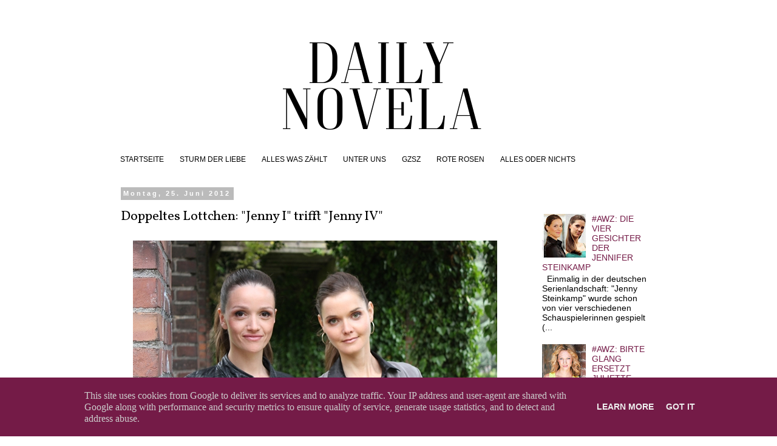

--- FILE ---
content_type: text/html; charset=UTF-8
request_url: https://www.dailynovela.de/2012/06/doppeltes-lottchen-jenny-i-trifft-jenny.html
body_size: 12232
content:
<!DOCTYPE html>
<html class='v2' dir='ltr' lang='de' xmlns='http://www.w3.org/1999/xhtml' xmlns:b='http://www.google.com/2005/gml/b' xmlns:data='http://www.google.com/2005/gml/data' xmlns:expr='http://www.google.com/2005/gml/expr'>
<head>
<link href='https://www.blogger.com/static/v1/widgets/335934321-css_bundle_v2.css' rel='stylesheet' type='text/css'/>
<meta content='width=1100' name='viewport'/>
<meta content='text/html; charset=UTF-8' http-equiv='Content-Type'/>
<meta content='blogger' name='generator'/>
<link href='https://www.dailynovela.de/favicon.ico' rel='icon' type='image/x-icon'/>
<link href='http://www.dailynovela.de/2012/06/doppeltes-lottchen-jenny-i-trifft-jenny.html' rel='canonical'/>
<link rel="alternate" type="application/atom+xml" title="DAILYNOVELA - Atom" href="https://www.dailynovela.de/feeds/posts/default" />
<link rel="alternate" type="application/rss+xml" title="DAILYNOVELA - RSS" href="https://www.dailynovela.de/feeds/posts/default?alt=rss" />
<link rel="service.post" type="application/atom+xml" title="DAILYNOVELA - Atom" href="https://www.blogger.com/feeds/8313592334704596771/posts/default" />

<link rel="alternate" type="application/atom+xml" title="DAILYNOVELA - Atom" href="https://www.dailynovela.de/feeds/95925305195814770/comments/default" />
<!--Can't find substitution for tag [blog.ieCssRetrofitLinks]-->
<link href='https://blogger.googleusercontent.com/img/b/R29vZ2xl/AVvXsEhcg5blWcF1rGSt2XKgFuDrJ6JJpeWuj0s147E2c3bJKdVS6cU5EyDGPja42LjzA0vRzO7_eWDgWnsDNiMqvtcMz2amuzsrW9VT6M3bZU2Zvx7VpV8E-neBlHjHRjIMP-u6bV8Nvh5dK3z1/s1600/JennyS.jpg' rel='image_src'/>
<meta content='http://www.dailynovela.de/2012/06/doppeltes-lottchen-jenny-i-trifft-jenny.html' property='og:url'/>
<meta content='Doppeltes Lottchen: &quot;Jenny I&quot; trifft &quot;Jenny IV&quot;' property='og:title'/>
<meta content='   Sehen sich zum Verwechseln ähnlich: Kaja Schmidt-Tychsen und Christiane Klimt (Bild: Jovan Evermann)     Es ist einzigartig in der deutsc...' property='og:description'/>
<meta content='https://blogger.googleusercontent.com/img/b/R29vZ2xl/AVvXsEhcg5blWcF1rGSt2XKgFuDrJ6JJpeWuj0s147E2c3bJKdVS6cU5EyDGPja42LjzA0vRzO7_eWDgWnsDNiMqvtcMz2amuzsrW9VT6M3bZU2Zvx7VpV8E-neBlHjHRjIMP-u6bV8Nvh5dK3z1/w1200-h630-p-k-no-nu/JennyS.jpg' property='og:image'/>
<title>DAILYNOVELA: Doppeltes Lottchen: "Jenny I" trifft "Jenny IV"</title>
<style type='text/css'>@font-face{font-family:'Vollkorn';font-style:normal;font-weight:400;font-display:swap;src:url(//fonts.gstatic.com/s/vollkorn/v30/0ybgGDoxxrvAnPhYGzMlQLzuMasz6Df2MHGeE2mcM7Xq3oA9NjE.woff2)format('woff2');unicode-range:U+0460-052F,U+1C80-1C8A,U+20B4,U+2DE0-2DFF,U+A640-A69F,U+FE2E-FE2F;}@font-face{font-family:'Vollkorn';font-style:normal;font-weight:400;font-display:swap;src:url(//fonts.gstatic.com/s/vollkorn/v30/0ybgGDoxxrvAnPhYGzMlQLzuMasz6Df2MHGeGmmcM7Xq3oA9NjE.woff2)format('woff2');unicode-range:U+0301,U+0400-045F,U+0490-0491,U+04B0-04B1,U+2116;}@font-face{font-family:'Vollkorn';font-style:normal;font-weight:400;font-display:swap;src:url(//fonts.gstatic.com/s/vollkorn/v30/0ybgGDoxxrvAnPhYGzMlQLzuMasz6Df2MHGeHWmcM7Xq3oA9NjE.woff2)format('woff2');unicode-range:U+0370-0377,U+037A-037F,U+0384-038A,U+038C,U+038E-03A1,U+03A3-03FF;}@font-face{font-family:'Vollkorn';font-style:normal;font-weight:400;font-display:swap;src:url(//fonts.gstatic.com/s/vollkorn/v30/0ybgGDoxxrvAnPhYGzMlQLzuMasz6Df2MHGeEWmcM7Xq3oA9NjE.woff2)format('woff2');unicode-range:U+0102-0103,U+0110-0111,U+0128-0129,U+0168-0169,U+01A0-01A1,U+01AF-01B0,U+0300-0301,U+0303-0304,U+0308-0309,U+0323,U+0329,U+1EA0-1EF9,U+20AB;}@font-face{font-family:'Vollkorn';font-style:normal;font-weight:400;font-display:swap;src:url(//fonts.gstatic.com/s/vollkorn/v30/0ybgGDoxxrvAnPhYGzMlQLzuMasz6Df2MHGeEGmcM7Xq3oA9NjE.woff2)format('woff2');unicode-range:U+0100-02BA,U+02BD-02C5,U+02C7-02CC,U+02CE-02D7,U+02DD-02FF,U+0304,U+0308,U+0329,U+1D00-1DBF,U+1E00-1E9F,U+1EF2-1EFF,U+2020,U+20A0-20AB,U+20AD-20C0,U+2113,U+2C60-2C7F,U+A720-A7FF;}@font-face{font-family:'Vollkorn';font-style:normal;font-weight:400;font-display:swap;src:url(//fonts.gstatic.com/s/vollkorn/v30/0ybgGDoxxrvAnPhYGzMlQLzuMasz6Df2MHGeHmmcM7Xq3oA9.woff2)format('woff2');unicode-range:U+0000-00FF,U+0131,U+0152-0153,U+02BB-02BC,U+02C6,U+02DA,U+02DC,U+0304,U+0308,U+0329,U+2000-206F,U+20AC,U+2122,U+2191,U+2193,U+2212,U+2215,U+FEFF,U+FFFD;}</style>
<style id='page-skin-1' type='text/css'><!--
/*
-----------------------------------------------
Blogger Template Style
Name:     Simple
Designer: Blogger
URL:      www.blogger.com
----------------------------------------------- */
/* Content
----------------------------------------------- */
body {
font: normal normal 14px Arial, Tahoma, Helvetica, FreeSans, sans-serif;
color: #000000;
background: #ffffff none repeat scroll top left;
padding: 0 0 0 0;
}
html body .region-inner {
min-width: 0;
max-width: 100%;
width: auto;
}
h2 {
font-size: 22px;
}
a:link {
text-decoration:none;
color: #741b47;
}
a:visited {
text-decoration:none;
color: #888888;
}
a:hover {
text-decoration:underline;
color: #741b47;
}
.body-fauxcolumn-outer .fauxcolumn-inner {
background: transparent none repeat scroll top left;
_background-image: none;
}
.body-fauxcolumn-outer .cap-top {
position: absolute;
z-index: 1;
height: 400px;
width: 100%;
}
.body-fauxcolumn-outer .cap-top .cap-left {
width: 100%;
background: transparent none repeat-x scroll top left;
_background-image: none;
}
.content-outer {
-moz-box-shadow: 0 0 0 rgba(0, 0, 0, .15);
-webkit-box-shadow: 0 0 0 rgba(0, 0, 0, .15);
-goog-ms-box-shadow: 0 0 0 #333333;
box-shadow: 0 0 0 rgba(0, 0, 0, .15);
margin-bottom: 1px;
}
.content-inner {
padding: 10px 40px;
}
.content-inner {
background-color: #ffffff;
}
/* Header
----------------------------------------------- */
.header-outer {
background: transparent none repeat-x scroll 0 -400px;
_background-image: none;
}
.Header h1 {
font: normal normal 40px 'Trebuchet MS',Trebuchet,Verdana,sans-serif;
color: #000000;
text-shadow: 0 0 0 rgba(0, 0, 0, .2);
}
.Header h1 a {
color: #000000;
}
.Header .description {
font-size: 18px;
color: #000000;
}
.header-inner .Header .titlewrapper {
padding: 22px 0;
}
.header-inner .Header .descriptionwrapper {
padding: 0 0;
}
/* Tabs
----------------------------------------------- */
.tabs-inner .section:first-child {
border-top: 0 solid rgba(0, 0, 0, 0);
}
.tabs-inner .section:first-child ul {
margin-top: -1px;
border-top: 1px solid rgba(0, 0, 0, 0);
border-left: 1px solid rgba(0, 0, 0, 0);
border-right: 1px solid rgba(0, 0, 0, 0);
}
.tabs-inner .widget ul {
background: rgba(0, 0, 0, 0) none repeat-x scroll 0 -800px;
_background-image: none;
border-bottom: 1px solid rgba(0, 0, 0, 0);
margin-top: 0;
margin-left: -30px;
margin-right: -30px;
}
.tabs-inner .widget li a {
display: inline-block;
padding: .6em 1em;
font: normal normal 12px Arial, Tahoma, Helvetica, FreeSans, sans-serif;
color: #000000;
border-left: 1px solid #ffffff;
border-right: 1px solid rgba(0, 0, 0, 0);
}
.tabs-inner .widget li:first-child a {
border-left: none;
}
.tabs-inner .widget li.selected a, .tabs-inner .widget li a:hover {
color: #ffffff;
background-color: #741b47;
text-decoration: none;
}
/* Columns
----------------------------------------------- */
.main-outer {
border-top: 0 solid transparent;
}
.fauxcolumn-left-outer .fauxcolumn-inner {
border-right: 1px solid transparent;
}
.fauxcolumn-right-outer .fauxcolumn-inner {
border-left: 1px solid transparent;
}
/* Headings
----------------------------------------------- */
div.widget > h2,
div.widget h2.title {
margin: 0 0 1em 0;
font: normal bold 11px 'Trebuchet MS',Trebuchet,Verdana,sans-serif;
color: #000000;
}
/* Widgets
----------------------------------------------- */
.widget .zippy {
color: #999999;
text-shadow: 2px 2px 1px rgba(0, 0, 0, .1);
}
.widget .popular-posts ul {
list-style: none;
}
/* Posts
----------------------------------------------- */
h2.date-header {
font: normal bold 11px Arial, Tahoma, Helvetica, FreeSans, sans-serif;
}
.date-header span {
background-color: #bbbbbb;
color: #ffffff;
padding: 0.4em;
letter-spacing: 3px;
margin: inherit;
}
.main-inner {
padding-top: 35px;
padding-bottom: 65px;
}
.main-inner .column-center-inner {
padding: 0 0;
}
.main-inner .column-center-inner .section {
margin: 0 1em;
}
.post {
margin: 0 0 45px 0;
}
h3.post-title, .comments h4 {
font: normal normal 22px Vollkorn;
margin: .75em 0 0;
}
.post-body {
font-size: 110%;
line-height: 1.4;
position: relative;
}
.post-body img, .post-body .tr-caption-container, .Profile img, .Image img,
.BlogList .item-thumbnail img {
padding: 2px;
background: rgba(0, 0, 0, 0);
border: 1px solid rgba(0, 0, 0, 0);
-moz-box-shadow: 1px 1px 5px rgba(0, 0, 0, .1);
-webkit-box-shadow: 1px 1px 5px rgba(0, 0, 0, .1);
box-shadow: 1px 1px 5px rgba(0, 0, 0, .1);
}
.post-body img, .post-body .tr-caption-container {
padding: 5px;
}
.post-body .tr-caption-container {
color: #000000;
}
.post-body .tr-caption-container img {
padding: 0;
background: transparent;
border: none;
-moz-box-shadow: 0 0 0 rgba(0, 0, 0, .1);
-webkit-box-shadow: 0 0 0 rgba(0, 0, 0, .1);
box-shadow: 0 0 0 rgba(0, 0, 0, .1);
}
.post-header {
margin: 0 0 1.5em;
line-height: 1.6;
font-size: 90%;
}
.post-footer {
margin: 20px -2px 0;
padding: 5px 10px;
color: #666666;
background-color: #eeeeee;
border-bottom: 1px solid #eeeeee;
line-height: 1.6;
font-size: 90%;
}
#comments .comment-author {
padding-top: 1.5em;
border-top: 1px solid transparent;
background-position: 0 1.5em;
}
#comments .comment-author:first-child {
padding-top: 0;
border-top: none;
}
.avatar-image-container {
margin: .2em 0 0;
}
#comments .avatar-image-container img {
border: 1px solid rgba(0, 0, 0, 0);
}
/* Comments
----------------------------------------------- */
.comments .comments-content .icon.blog-author {
background-repeat: no-repeat;
background-image: url([data-uri]);
}
.comments .comments-content .loadmore a {
border-top: 1px solid #999999;
border-bottom: 1px solid #999999;
}
.comments .comment-thread.inline-thread {
background-color: #eeeeee;
}
.comments .continue {
border-top: 2px solid #999999;
}
/* Accents
---------------------------------------------- */
.section-columns td.columns-cell {
border-left: 1px solid transparent;
}
.blog-pager {
background: transparent url(https://resources.blogblog.com/blogblog/data/1kt/simple/paging_dot.png) repeat-x scroll top center;
}
.blog-pager-older-link, .home-link,
.blog-pager-newer-link {
background-color: #ffffff;
padding: 5px;
}
.footer-outer {
border-top: 1px dashed #bbbbbb;
}
/* Mobile
----------------------------------------------- */
body.mobile  {
background-size: auto;
}
.mobile .body-fauxcolumn-outer {
background: transparent none repeat scroll top left;
}
.mobile .body-fauxcolumn-outer .cap-top {
background-size: 100% auto;
}
.mobile .content-outer {
-webkit-box-shadow: 0 0 3px rgba(0, 0, 0, .15);
box-shadow: 0 0 3px rgba(0, 0, 0, .15);
}
.mobile .tabs-inner .widget ul {
margin-left: 0;
margin-right: 0;
}
.mobile .post {
margin: 0;
}
.mobile .main-inner .column-center-inner .section {
margin: 0;
}
.mobile .date-header span {
padding: 0.1em 10px;
margin: 0 -10px;
}
.mobile h3.post-title {
margin: 0;
}
.mobile .blog-pager {
background: transparent none no-repeat scroll top center;
}
.mobile .footer-outer {
border-top: none;
}
.mobile .main-inner, .mobile .footer-inner {
background-color: #ffffff;
}
.mobile-index-contents {
color: #000000;
}
.mobile-link-button {
background-color: #741b47;
}
.mobile-link-button a:link, .mobile-link-button a:visited {
color: #ffffff;
}
.mobile .tabs-inner .section:first-child {
border-top: none;
}
.mobile .tabs-inner .PageList .widget-content {
background-color: #741b47;
color: #ffffff;
border-top: 1px solid rgba(0, 0, 0, 0);
border-bottom: 1px solid rgba(0, 0, 0, 0);
}
.mobile .tabs-inner .PageList .widget-content .pagelist-arrow {
border-left: 1px solid rgba(0, 0, 0, 0);
}
.post-body img, .post-body .tr-caption-container, .Profile img,
.Image img, .BlogList .item-thumbnail img {
border: 0;
-webkit-box-shadow: 0 0 0 rgba(0, 0, 0, 0) !important;
-moz-box-shadow: 0 0 0 rgba(0, 0, 0, 0) !important;
box-shadow: 0 0 0 rgba(0, 0, 0, 0) !important;
background: transparent !important;
#Attribution1 {display: none;}
}#cookieChoiceInfo {background: #741b47;
position: fixed;
top: auto;
bottom: 0; }.cookie-choices-text {font-family: Calibri; font-size: 13px; color: #555555;
}
--></style>
<style id='template-skin-1' type='text/css'><!--
body {
min-width: 990px;
}
.content-outer, .content-fauxcolumn-outer, .region-inner {
min-width: 990px;
max-width: 990px;
_width: 990px;
}
.main-inner .columns {
padding-left: 0px;
padding-right: 250px;
}
.main-inner .fauxcolumn-center-outer {
left: 0px;
right: 250px;
/* IE6 does not respect left and right together */
_width: expression(this.parentNode.offsetWidth -
parseInt("0px") -
parseInt("250px") + 'px');
}
.main-inner .fauxcolumn-left-outer {
width: 0px;
}
.main-inner .fauxcolumn-right-outer {
width: 250px;
}
.main-inner .column-left-outer {
width: 0px;
right: 100%;
margin-left: -0px;
}
.main-inner .column-right-outer {
width: 250px;
margin-right: -250px;
}
#layout {
min-width: 0;
}
#layout .content-outer {
min-width: 0;
width: 800px;
}
#layout .region-inner {
min-width: 0;
width: auto;
}
body#layout div.add_widget {
padding: 8px;
}
body#layout div.add_widget a {
margin-left: 32px;
}
--></style>
<link href='https://www.blogger.com/dyn-css/authorization.css?targetBlogID=8313592334704596771&amp;zx=aff9034b-ee5c-4d9c-a3f7-bd21d0d2146e' media='none' onload='if(media!=&#39;all&#39;)media=&#39;all&#39;' rel='stylesheet'/><noscript><link href='https://www.blogger.com/dyn-css/authorization.css?targetBlogID=8313592334704596771&amp;zx=aff9034b-ee5c-4d9c-a3f7-bd21d0d2146e' rel='stylesheet'/></noscript>
<meta name='google-adsense-platform-account' content='ca-host-pub-1556223355139109'/>
<meta name='google-adsense-platform-domain' content='blogspot.com'/>

<script type="text/javascript" language="javascript">
  // Supply ads personalization default for EEA readers
  // See https://www.blogger.com/go/adspersonalization
  adsbygoogle = window.adsbygoogle || [];
  if (typeof adsbygoogle.requestNonPersonalizedAds === 'undefined') {
    adsbygoogle.requestNonPersonalizedAds = 1;
  }
</script>


</head>
<body class='loading variant-simplysimple'>
<div class='navbar no-items section' id='navbar' name='Navbar'>
</div>
<div class='body-fauxcolumns'>
<div class='fauxcolumn-outer body-fauxcolumn-outer'>
<div class='cap-top'>
<div class='cap-left'></div>
<div class='cap-right'></div>
</div>
<div class='fauxborder-left'>
<div class='fauxborder-right'></div>
<div class='fauxcolumn-inner'>
</div>
</div>
<div class='cap-bottom'>
<div class='cap-left'></div>
<div class='cap-right'></div>
</div>
</div>
</div>
<div class='content'>
<div class='content-fauxcolumns'>
<div class='fauxcolumn-outer content-fauxcolumn-outer'>
<div class='cap-top'>
<div class='cap-left'></div>
<div class='cap-right'></div>
</div>
<div class='fauxborder-left'>
<div class='fauxborder-right'></div>
<div class='fauxcolumn-inner'>
</div>
</div>
<div class='cap-bottom'>
<div class='cap-left'></div>
<div class='cap-right'></div>
</div>
</div>
</div>
<div class='content-outer'>
<div class='content-cap-top cap-top'>
<div class='cap-left'></div>
<div class='cap-right'></div>
</div>
<div class='fauxborder-left content-fauxborder-left'>
<div class='fauxborder-right content-fauxborder-right'></div>
<div class='content-inner'>
<header>
<div class='header-outer'>
<div class='header-cap-top cap-top'>
<div class='cap-left'></div>
<div class='cap-right'></div>
</div>
<div class='fauxborder-left header-fauxborder-left'>
<div class='fauxborder-right header-fauxborder-right'></div>
<div class='region-inner header-inner'>
<div class='header section' id='header' name='Header'><div class='widget Header' data-version='1' id='Header1'>
<div id='header-inner'>
<a href='https://www.dailynovela.de/' style='display: block'>
<img alt='DAILYNOVELA' height='209px; ' id='Header1_headerimg' src='https://blogger.googleusercontent.com/img/b/R29vZ2xl/AVvXsEgttqAI1-9uA67CQRw1RizNHLNEJWOYiTipX50NciceKogL5E5Rce9oxfN0ZSH0qkniqiyl5YdHNmIpcjeoRN9bbr6JrfQhOM_BzlwaThmNY9Ah-BBWf6mv0DCy11J2RjQV9G85J9Vfjr7_/s1600/Header.png' style='display: block' width='900px; '/>
</a>
</div>
</div></div>
</div>
</div>
<div class='header-cap-bottom cap-bottom'>
<div class='cap-left'></div>
<div class='cap-right'></div>
</div>
</div>
</header>
<script async='async' src='//pagead2.googlesyndication.com/pagead/js/adsbygoogle.js'></script>
<script>
  (adsbygoogle = window.adsbygoogle || []).push({
    google_ad_client: "ca-pub-3126478706248866",
    enable_page_level_ads: true
  });
</script>
<div class='tabs-outer'>
<div class='tabs-cap-top cap-top'>
<div class='cap-left'></div>
<div class='cap-right'></div>
</div>
<div class='fauxborder-left tabs-fauxborder-left'>
<div class='fauxborder-right tabs-fauxborder-right'></div>
<div class='region-inner tabs-inner'>
<div class='tabs section' id='crosscol' name='Spaltenübergreifend'><div class='widget PageList' data-version='1' id='PageList2'>
<h2>Seiten</h2>
<div class='widget-content'>
<ul>
<li>
<a href='https://www.dailynovela.de/'>STARTSEITE</a>
</li>
<li>
<a href='https://www.dailynovela.de/p/sturm-der-liebe.html'>STURM DER LIEBE</a>
</li>
<li>
<a href='https://www.dailynovela.de/p/alles-was-zahlt.html'>ALLES WAS ZÄHLT</a>
</li>
<li>
<a href='https://www.dailynovela.de/p/unter-uns.html'>UNTER UNS</a>
</li>
<li>
<a href='https://www.dailynovela.de/p/gute-zeiten-schlechte-zeiten.html'>GZSZ</a>
</li>
<li>
<a href='https://www.dailynovela.de/p/rote-rosen.html'>ROTE ROSEN</a>
</li>
<li>
<a href='https://www.dailynovela.de/p/alles-oder-nichts.html'>ALLES ODER NICHTS</a>
</li>
</ul>
<div class='clear'></div>
</div>
</div></div>
<div class='tabs no-items section' id='crosscol-overflow' name='Cross-Column 2'></div>
</div>
</div>
<div class='tabs-cap-bottom cap-bottom'>
<div class='cap-left'></div>
<div class='cap-right'></div>
</div>
</div>
<div class='main-outer'>
<div class='main-cap-top cap-top'>
<div class='cap-left'></div>
<div class='cap-right'></div>
</div>
<div class='fauxborder-left main-fauxborder-left'>
<div class='fauxborder-right main-fauxborder-right'></div>
<div class='region-inner main-inner'>
<div class='columns fauxcolumns'>
<div class='fauxcolumn-outer fauxcolumn-center-outer'>
<div class='cap-top'>
<div class='cap-left'></div>
<div class='cap-right'></div>
</div>
<div class='fauxborder-left'>
<div class='fauxborder-right'></div>
<div class='fauxcolumn-inner'>
</div>
</div>
<div class='cap-bottom'>
<div class='cap-left'></div>
<div class='cap-right'></div>
</div>
</div>
<div class='fauxcolumn-outer fauxcolumn-left-outer'>
<div class='cap-top'>
<div class='cap-left'></div>
<div class='cap-right'></div>
</div>
<div class='fauxborder-left'>
<div class='fauxborder-right'></div>
<div class='fauxcolumn-inner'>
</div>
</div>
<div class='cap-bottom'>
<div class='cap-left'></div>
<div class='cap-right'></div>
</div>
</div>
<div class='fauxcolumn-outer fauxcolumn-right-outer'>
<div class='cap-top'>
<div class='cap-left'></div>
<div class='cap-right'></div>
</div>
<div class='fauxborder-left'>
<div class='fauxborder-right'></div>
<div class='fauxcolumn-inner'>
</div>
</div>
<div class='cap-bottom'>
<div class='cap-left'></div>
<div class='cap-right'></div>
</div>
</div>
<!-- corrects IE6 width calculation -->
<div class='columns-inner'>
<div class='column-center-outer'>
<div class='column-center-inner'>
<div class='main section' id='main' name='Hauptbereich'><div class='widget Blog' data-version='1' id='Blog1'>
<div class='blog-posts hfeed'>

          <div class="date-outer">
        
<h2 class='date-header'><span>Montag, 25. Juni 2012</span></h2>

          <div class="date-posts">
        
<div class='post-outer'>
<div class='post hentry uncustomized-post-template' itemprop='blogPost' itemscope='itemscope' itemtype='http://schema.org/BlogPosting'>
<meta content='https://blogger.googleusercontent.com/img/b/R29vZ2xl/AVvXsEhcg5blWcF1rGSt2XKgFuDrJ6JJpeWuj0s147E2c3bJKdVS6cU5EyDGPja42LjzA0vRzO7_eWDgWnsDNiMqvtcMz2amuzsrW9VT6M3bZU2Zvx7VpV8E-neBlHjHRjIMP-u6bV8Nvh5dK3z1/s1600/JennyS.jpg' itemprop='image_url'/>
<meta content='8313592334704596771' itemprop='blogId'/>
<meta content='95925305195814770' itemprop='postId'/>
<a name='95925305195814770'></a>
<h3 class='post-title entry-title' itemprop='name'>
Doppeltes Lottchen: "Jenny I" trifft "Jenny IV"
</h3>
<div class='post-header'>
<div class='post-header-line-1'></div>
</div>
<div class='post-body entry-content' id='post-body-95925305195814770' itemprop='description articleBody'>
<div class="separator" style="clear: both; text-align: center;">
<a href="https://blogger.googleusercontent.com/img/b/R29vZ2xl/AVvXsEhcg5blWcF1rGSt2XKgFuDrJ6JJpeWuj0s147E2c3bJKdVS6cU5EyDGPja42LjzA0vRzO7_eWDgWnsDNiMqvtcMz2amuzsrW9VT6M3bZU2Zvx7VpV8E-neBlHjHRjIMP-u6bV8Nvh5dK3z1/s1600/JennyS.jpg" imageanchor="1" style="margin-left: 1em; margin-right: 1em;"><img border="0" src="https://blogger.googleusercontent.com/img/b/R29vZ2xl/AVvXsEhcg5blWcF1rGSt2XKgFuDrJ6JJpeWuj0s147E2c3bJKdVS6cU5EyDGPja42LjzA0vRzO7_eWDgWnsDNiMqvtcMz2amuzsrW9VT6M3bZU2Zvx7VpV8E-neBlHjHRjIMP-u6bV8Nvh5dK3z1/s1600/JennyS.jpg" /></a></div>
<div style="text-align: center;">
<span class="Apple-style-span" style="color: #cccccc; font-family: 'Trebuchet MS', sans-serif; font-size: x-small;"><i>Sehen sich zum Verwechseln ähnlich: Kaja Schmidt-Tychsen und Christiane Klimt (Bild: Jovan Evermann)</i></span></div>
<div style="text-align: justify;">
<br /></div>
<div style="text-align: justify;">
<span class="Apple-style-span" style="font-family: 'Trebuchet MS', sans-serif;">Es ist einzigartig in der deutschen Serienlandschaft: "Jennifer Steinkamp" aus "AWZ" wurde inzwischen von vier verschiedenen Darstellerinnen gespielt. Schon von Anfang an ist "Jenny" eine tragende Rolle der Serie. Um es kurz zu machen: Hochzeit, Scheidung, Urlaub, Rückkehr, Flugzeugabsturz, vorgetäuschter Tot, erneute Rückkehr, Nierenspende und Fahrerflucht. Diese Begriffe beschreiben nur einiges von dem, was die verschiedenen Darstellerinnen als "Jenny" erlebt haben. Die Zeitschrift "IN - Das Starmagazin" hat jetzt ein Treffen zwischen Kaja Schmidt-Tychsen, der aktuellen "Jenny Steinkamp" und Christiane Klimt, die "Jennifer" aus der Anfangszeit arrangiert. Obwohl die beiden Schauspielerinnen nicht mehr, als den Namen voneinander wussten, waren sie sich sofort sympathisch. Im Interview haben Kaja und Christiane festgestellt, dass sie sich sehr ähnlich sind und auch selbe Interesse verfolgen. Außerdem stellt sich sogar heraus, dass eine Rückkehr von Christiane zu "Alles was zählt" nicht ausgeschlossen ist, denn auf die Antwort ob es für sie in Frage käme, wieder in die Rolle der "Jenny" zu schlüpfen antwortete Christiane: "Theoretisch ja, die Frage stellt sich aber momentan gar nicht. Aber mal schauen, was die Zukunft bringt. Wenn das Leben mich beschenkt, nehme ich Geschenke meist gern an". Das gesamte Interview mit den beiden "Jennys" findet ihr in der aktuellen "IN", die noch bis Mittwoch erhältlich ist.</span></div>
<br />
<br />
<span class="Apple-style-span" style="font-family: 'Trebuchet MS', sans-serif;"><u>Mehr zum Thema:</u></span><br />
<br />
<ul>
<li><a href="http://soapgespraeche.blogspot.de/2012/01/bildergalerie-jennifer-steinkamp.html"><span class="Apple-style-span" style="font-family: 'Trebuchet MS', sans-serif;">Bildergalerie: "Jennifer Steinkamp"</span></a></li>
<li><a href="http://soapgespraeche.blogspot.de/2011/12/awz-die-vier-gesichter-der-jennifer.html"><span class="Apple-style-span" style="font-family: 'Trebuchet MS', sans-serif;">AWZ: Die vier Gesichter der Jennifer Steinkamp</span></a></li>
<li><a href="http://soapgespraeche.blogspot.de/2011/12/jenny-steinkamp-im-einstiegsinterview.html"><span class="Apple-style-span" style="font-family: 'Trebuchet MS', sans-serif;">"Jenny Steinkamp" im Einstiegsinterview</span></a></li>
</ul>
<div style='clear: both;'></div>
</div>
<div class='post-footer'>
<div class='post-footer-line post-footer-line-1'>
<span class='post-author vcard'>
Eingestellt von
<span class='fn' itemprop='author' itemscope='itemscope' itemtype='http://schema.org/Person'>
<meta content='https://www.blogger.com/profile/16225514546896568722' itemprop='url'/>
<a class='g-profile' href='https://www.blogger.com/profile/16225514546896568722' rel='author' title='author profile'>
<span itemprop='name'>DAILYNOVELA</span>
</a>
</span>
</span>
<span class='post-timestamp'>
um
<meta content='http://www.dailynovela.de/2012/06/doppeltes-lottchen-jenny-i-trifft-jenny.html' itemprop='url'/>
<a class='timestamp-link' href='https://www.dailynovela.de/2012/06/doppeltes-lottchen-jenny-i-trifft-jenny.html' rel='bookmark' title='permanent link'><abbr class='published' itemprop='datePublished' title='2012-06-25T19:24:00+02:00'>19:24</abbr></a>
</span>
<span class='post-comment-link'>
</span>
<span class='post-icons'>
<span class='item-control blog-admin pid-56480852'>
<a href='https://www.blogger.com/post-edit.g?blogID=8313592334704596771&postID=95925305195814770&from=pencil' title='Post bearbeiten'>
<img alt='' class='icon-action' height='18' src='https://resources.blogblog.com/img/icon18_edit_allbkg.gif' width='18'/>
</a>
</span>
</span>
<div class='post-share-buttons goog-inline-block'>
<a class='goog-inline-block share-button sb-email' href='https://www.blogger.com/share-post.g?blogID=8313592334704596771&postID=95925305195814770&target=email' target='_blank' title='Diesen Post per E-Mail versenden'><span class='share-button-link-text'>Diesen Post per E-Mail versenden</span></a><a class='goog-inline-block share-button sb-blog' href='https://www.blogger.com/share-post.g?blogID=8313592334704596771&postID=95925305195814770&target=blog' onclick='window.open(this.href, "_blank", "height=270,width=475"); return false;' target='_blank' title='BlogThis!'><span class='share-button-link-text'>BlogThis!</span></a><a class='goog-inline-block share-button sb-twitter' href='https://www.blogger.com/share-post.g?blogID=8313592334704596771&postID=95925305195814770&target=twitter' target='_blank' title='Auf X teilen'><span class='share-button-link-text'>Auf X teilen</span></a><a class='goog-inline-block share-button sb-facebook' href='https://www.blogger.com/share-post.g?blogID=8313592334704596771&postID=95925305195814770&target=facebook' onclick='window.open(this.href, "_blank", "height=430,width=640"); return false;' target='_blank' title='In Facebook freigeben'><span class='share-button-link-text'>In Facebook freigeben</span></a><a class='goog-inline-block share-button sb-pinterest' href='https://www.blogger.com/share-post.g?blogID=8313592334704596771&postID=95925305195814770&target=pinterest' target='_blank' title='Auf Pinterest teilen'><span class='share-button-link-text'>Auf Pinterest teilen</span></a>
</div>
</div>
<div class='post-footer-line post-footer-line-2'>
<span class='post-labels'>
</span>
</div>
<div class='post-footer-line post-footer-line-3'>
<span class='post-location'>
</span>
</div>
</div>
</div>
<div class='comments' id='comments'>
<a name='comments'></a>
<h4>Keine Kommentare:</h4>
<div id='Blog1_comments-block-wrapper'>
<dl class='avatar-comment-indent' id='comments-block'>
</dl>
</div>
<p class='comment-footer'>
<div class='comment-form'>
<a name='comment-form'></a>
<h4 id='comment-post-message'>Kommentar veröffentlichen</h4>
<p>
</p>
<a href='https://www.blogger.com/comment/frame/8313592334704596771?po=95925305195814770&hl=de&saa=85391&origin=https://www.dailynovela.de' id='comment-editor-src'></a>
<iframe allowtransparency='true' class='blogger-iframe-colorize blogger-comment-from-post' frameborder='0' height='410px' id='comment-editor' name='comment-editor' src='' width='100%'></iframe>
<script src='https://www.blogger.com/static/v1/jsbin/2830521187-comment_from_post_iframe.js' type='text/javascript'></script>
<script type='text/javascript'>
      BLOG_CMT_createIframe('https://www.blogger.com/rpc_relay.html');
    </script>
</div>
</p>
</div>
</div>

        </div></div>
      
</div>
<div class='blog-pager' id='blog-pager'>
<span id='blog-pager-newer-link'>
<a class='blog-pager-newer-link' href='https://www.dailynovela.de/2012/07/gzsz-rollenlexikon.html' id='Blog1_blog-pager-newer-link' title='Neuerer Post'>Neuerer Post</a>
</span>
<span id='blog-pager-older-link'>
<a class='blog-pager-older-link' href='https://www.dailynovela.de/2012/06/sturm-der-liebe-einsteiger-und.html' id='Blog1_blog-pager-older-link' title='Älterer Post'>Älterer Post</a>
</span>
<a class='home-link' href='https://www.dailynovela.de/'>Startseite</a>
</div>
<div class='clear'></div>
<div class='post-feeds'>
</div>
</div></div>
</div>
</div>
<div class='column-left-outer'>
<div class='column-left-inner'>
<aside>
</aside>
</div>
</div>
<div class='column-right-outer'>
<div class='column-right-inner'>
<aside>
<div class='sidebar section' id='sidebar-right-1'><div class='widget HTML' data-version='1' id='HTML1'>
<div class='widget-content'>
<script async src="//pagead2.googlesyndication.com/pagead/js/adsbygoogle.js"></script>
<script>
  (adsbygoogle = window.adsbygoogle || []).push({
    google_ad_client: "ca-pub-3126478706248866",
    enable_page_level_ads: true
  });
</script>
</div>
<div class='clear'></div>
</div><div class='widget PopularPosts' data-version='1' id='PopularPosts1'>
<div class='widget-content popular-posts'>
<ul>
<li>
<div class='item-content'>
<div class='item-thumbnail'>
<a href='https://www.dailynovela.de/2011/12/awz-die-vier-gesichter-der-jennifer.html' target='_blank'>
<img alt='' border='0' src='https://blogger.googleusercontent.com/img/b/R29vZ2xl/AVvXsEh5rsQm8eyvJ31qzoRzX3YwZ73SQvK4EuzOC-kaa78XSUSbehhbWy-27GEXc07XIObjiFETmET1LRt5rDeOcz0-_YlqTWj7TDH9Z7iUqsWPzgwETJSVqcklkvzWn8TGgvpOVcXHuUQFDMHY/w72-h72-p-k-no-nu/Jenny.jpg'/>
</a>
</div>
<div class='item-title'><a href='https://www.dailynovela.de/2011/12/awz-die-vier-gesichter-der-jennifer.html'>#AWZ: DIE VIER GESICHTER DER JENNIFER STEINKAMP</a></div>
<div class='item-snippet'>   &#160; Einmalig in der deutschen Serienlandschaft: &quot;Jenny Steinkamp&quot; wurde schon von vier verschiedenen Schauspielerinnen gespielt (...</div>
</div>
<div style='clear: both;'></div>
</li>
<li>
<div class='item-content'>
<div class='item-thumbnail'>
<a href='https://www.dailynovela.de/2018/11/awz-birte-glang-ersetzt-juliette-greco.html' target='_blank'>
<img alt='' border='0' src='https://blogger.googleusercontent.com/img/b/R29vZ2xl/AVvXsEigMxW5tx9FmcxtT0sANF65xzErILtZOE0pq1pIWMvX0jkf2dxHAd7LLdwvBnw3U6rFhYaURBiubxydkyaYtzU6i-B_I634IFxN3v7wtlUm64iNt47lv6g0p77QXPLgKkOKO8tsBJbsq2S7/w72-h72-p-k-no-nu/Birte+Glang.jpg'/>
</a>
</div>
<div class='item-title'><a href='https://www.dailynovela.de/2018/11/awz-birte-glang-ersetzt-juliette-greco.html'>#AWZ: BIRTE GLANG ERSETZT JULIETTE GRECO</a></div>
<div class='item-snippet'>   Bild: Michael Imhof   Fast von Anbeginn der Serie, nämlich seit Folge 181, ist Juliette Greco als Lena Öztürk in der RTL-Daily &quot;Alle...</div>
</div>
<div style='clear: both;'></div>
</li>
<li>
<div class='item-content'>
<div class='item-thumbnail'>
<a href='https://www.dailynovela.de/2018/11/gzsz-sophie-lindh-verlasst-berlin.html' target='_blank'>
<img alt='' border='0' src='https://blogger.googleusercontent.com/img/b/R29vZ2xl/AVvXsEheItgPcOk32cdcTjubtVMGmKNYe9L5l8SUQZpk7tXTDshu0csnkH9qLHQutnbnNsK1LfiE1x7-1l65ph0stdWnuk_5jU70E4QaL_lsQNQ2bWTcWoQ3LXstWJuLNhNxm3KCxALl13WmbUa_/w72-h72-p-k-no-nu/Sophie+Lindh.jpg'/>
</a>
</div>
<div class='item-title'><a href='https://www.dailynovela.de/2018/11/gzsz-sophie-lindh-verlasst-berlin.html'>#GZSZ: SOPHIE LINDH VERLÄSST BERLIN</a></div>
<div class='item-snippet'>  Bild: RTL    Als intilligente und ehrgeizige Studentin wurde Sophie Lindh, gespielt von Lea Marlen Woitack, im Februar 2014 als neue Rolle...</div>
</div>
<div style='clear: both;'></div>
</li>
<li>
<div class='item-content'>
<div class='item-thumbnail'>
<a href='https://www.dailynovela.de/2012/01/bildergalerie-jennifer-steinkamp.html' target='_blank'>
<img alt='' border='0' src='https://blogger.googleusercontent.com/img/b/R29vZ2xl/AVvXsEgSefJQ2zMF9jY4dzUHAxcHtoCuDghomT3jyE-iktjY7Kj_lRWWSTVwUmdgZSftdjUjgDngO4kv20Qv-o6kf4-pRJopnn33XWG_z4b1QhEDaHxrIa6UkPkFRONKTz3R_hyphenhyphenuPQ2CcLV9kNuH/w72-h72-p-k-no-nu/000.jpg'/>
</a>
</div>
<div class='item-title'><a href='https://www.dailynovela.de/2012/01/bildergalerie-jennifer-steinkamp.html'>Bildergalerie: "Jennifer Steinkamp"</a></div>
<div class='item-snippet'>Alle &quot;Jenny&quot;-Darstellerinnen im Überblick: Christiane Klimt, Silvia Maleen, Sophie Lutz und Kaja Schmidt-Tychsen (v. l., Bilder: R...</div>
</div>
<div style='clear: both;'></div>
</li>
<li>
<div class='item-content'>
<div class='item-thumbnail'>
<a href='https://www.dailynovela.de/2018/11/gzsz-gisa-zach-wird-teil-des-ensembles.html' target='_blank'>
<img alt='' border='0' src='https://blogger.googleusercontent.com/img/b/R29vZ2xl/AVvXsEhNSye83GxtFjcAVbvJV33qcA-sIqhZuKyYbK-dT3OAoiMgCwSYDhI9FYZG44AgLdNeMYqjo4Npo_0gPaV80EDAllBWl0auOsYuD4jeK0kFnWvyh6Nzqp7ryHHlzgbVG__nt2vEy-EHxCUe/w72-h72-p-k-no-nu/Gisa+Zach.bmp'/>
</a>
</div>
<div class='item-title'><a href='https://www.dailynovela.de/2018/11/gzsz-gisa-zach-wird-teil-des-ensembles.html'>#GZSZ: GISA ZACH WIRD TEIL DES ENSEMBLES</a></div>
<div class='item-snippet'>  Bild: Stefan Klüter    Die eine kommt, die andere geht: Während Lea Marlen Woitack die RTL-Daily &quot;GZSZ&quot; verlassen wird, hatte Gi...</div>
</div>
<div style='clear: both;'></div>
</li>
<li>
<div class='item-content'>
<div class='item-thumbnail'>
<a href='https://www.dailynovela.de/2012/01/comeback-fur-wege-zum-gluck.html' target='_blank'>
<img alt='' border='0' src='https://blogger.googleusercontent.com/img/b/R29vZ2xl/AVvXsEgQsNh5X0EpoohJEPkJTSl2zAfxj-m4FtBypIofw05AlwqnM2TufFRGMdeS8RMeaGimoZNAOV1kc1U8RP0_K-celKrvyREDwLBlH1eMnA6S8zAkDb4hGpOblgHp2TPn6w3GEjoV5aczKBc3/w72-h72-p-k-no-nu/JuliaComeback.bmp'/>
</a>
</div>
<div class='item-title'><a href='https://www.dailynovela.de/2012/01/comeback-fur-wege-zum-gluck.html'>Comeback für "Wege zum Glück"</a></div>
<div class='item-snippet'>Julia und Daniel waren das erste &quot;WzG&quot;-Traumpaar (Bild: ZDF)  &quot;Mein Name ist Julia Schilling, ich bin 25 Jahre alt und die le...</div>
</div>
<div style='clear: both;'></div>
</li>
</ul>
<div class='clear'></div>
</div>
</div></div>
</aside>
</div>
</div>
</div>
<div style='clear: both'></div>
<!-- columns -->
</div>
<!-- main -->
</div>
</div>
<div class='main-cap-bottom cap-bottom'>
<div class='cap-left'></div>
<div class='cap-right'></div>
</div>
</div>
<footer>
<div class='footer-outer'>
<div class='footer-cap-top cap-top'>
<div class='cap-left'></div>
<div class='cap-right'></div>
</div>
<div class='fauxborder-left footer-fauxborder-left'>
<div class='fauxborder-right footer-fauxborder-right'></div>
<div class='region-inner footer-inner'>
<div class='foot no-items section' id='footer-1'></div>
<table border='0' cellpadding='0' cellspacing='0' class='section-columns columns-2'>
<tbody>
<tr>
<td class='first columns-cell'>
<div class='foot no-items section' id='footer-2-1'></div>
</td>
<td class='columns-cell'>
<div class='foot no-items section' id='footer-2-2'></div>
</td>
</tr>
</tbody>
</table>
<!-- outside of the include in order to lock Attribution widget -->
<div class='foot no-items section' id='footer-3' name='Footer'></div>
</div>
</div>
<div class='footer-cap-bottom cap-bottom'>
<div class='cap-left'></div>
<div class='cap-right'></div>
</div>
</div>
</footer>
<!-- content -->
</div>
</div>
<div class='content-cap-bottom cap-bottom'>
<div class='cap-left'></div>
<div class='cap-right'></div>
</div>
</div>
</div>
<script type='text/javascript'>
    window.setTimeout(function() {
        document.body.className = document.body.className.replace('loading', '');
      }, 10);
  </script>
<!--It is your responsibility to notify your visitors about cookies used and data collected on your blog. Blogger makes a standard notification available for you to use on your blog, and you can customize it or replace with your own notice. See http://www.blogger.com/go/cookiechoices for more details.-->
<script defer='' src='/js/cookienotice.js'></script>
<script>
    document.addEventListener('DOMContentLoaded', function(event) {
      window.cookieChoices && cookieChoices.showCookieConsentBar && cookieChoices.showCookieConsentBar(
          (window.cookieOptions && cookieOptions.msg) || 'This site uses cookies from Google to deliver its services and to analyze traffic. Your IP address and user-agent are shared with Google along with performance and security metrics to ensure quality of service, generate usage statistics, and to detect and address abuse.',
          (window.cookieOptions && cookieOptions.close) || 'Got it',
          (window.cookieOptions && cookieOptions.learn) || 'Learn More',
          (window.cookieOptions && cookieOptions.link) || 'https://www.blogger.com/go/blogspot-cookies');
    });
  </script>

<script type="text/javascript" src="https://www.blogger.com/static/v1/widgets/2028843038-widgets.js"></script>
<script type='text/javascript'>
window['__wavt'] = 'AOuZoY5L89MK5IyGB0UoXtweieEylzPwyA:1769906352179';_WidgetManager._Init('//www.blogger.com/rearrange?blogID\x3d8313592334704596771','//www.dailynovela.de/2012/06/doppeltes-lottchen-jenny-i-trifft-jenny.html','8313592334704596771');
_WidgetManager._SetDataContext([{'name': 'blog', 'data': {'blogId': '8313592334704596771', 'title': 'DAILYNOVELA', 'url': 'https://www.dailynovela.de/2012/06/doppeltes-lottchen-jenny-i-trifft-jenny.html', 'canonicalUrl': 'http://www.dailynovela.de/2012/06/doppeltes-lottchen-jenny-i-trifft-jenny.html', 'homepageUrl': 'https://www.dailynovela.de/', 'searchUrl': 'https://www.dailynovela.de/search', 'canonicalHomepageUrl': 'http://www.dailynovela.de/', 'blogspotFaviconUrl': 'https://www.dailynovela.de/favicon.ico', 'bloggerUrl': 'https://www.blogger.com', 'hasCustomDomain': true, 'httpsEnabled': true, 'enabledCommentProfileImages': true, 'gPlusViewType': 'FILTERED_POSTMOD', 'adultContent': false, 'analyticsAccountNumber': '', 'encoding': 'UTF-8', 'locale': 'de', 'localeUnderscoreDelimited': 'de', 'languageDirection': 'ltr', 'isPrivate': false, 'isMobile': false, 'isMobileRequest': false, 'mobileClass': '', 'isPrivateBlog': false, 'isDynamicViewsAvailable': true, 'feedLinks': '\x3clink rel\x3d\x22alternate\x22 type\x3d\x22application/atom+xml\x22 title\x3d\x22DAILYNOVELA - Atom\x22 href\x3d\x22https://www.dailynovela.de/feeds/posts/default\x22 /\x3e\n\x3clink rel\x3d\x22alternate\x22 type\x3d\x22application/rss+xml\x22 title\x3d\x22DAILYNOVELA - RSS\x22 href\x3d\x22https://www.dailynovela.de/feeds/posts/default?alt\x3drss\x22 /\x3e\n\x3clink rel\x3d\x22service.post\x22 type\x3d\x22application/atom+xml\x22 title\x3d\x22DAILYNOVELA - Atom\x22 href\x3d\x22https://www.blogger.com/feeds/8313592334704596771/posts/default\x22 /\x3e\n\n\x3clink rel\x3d\x22alternate\x22 type\x3d\x22application/atom+xml\x22 title\x3d\x22DAILYNOVELA - Atom\x22 href\x3d\x22https://www.dailynovela.de/feeds/95925305195814770/comments/default\x22 /\x3e\n', 'meTag': '', 'adsenseHostId': 'ca-host-pub-1556223355139109', 'adsenseHasAds': false, 'adsenseAutoAds': false, 'boqCommentIframeForm': true, 'loginRedirectParam': '', 'view': '', 'dynamicViewsCommentsSrc': '//www.blogblog.com/dynamicviews/4224c15c4e7c9321/js/comments.js', 'dynamicViewsScriptSrc': '//www.blogblog.com/dynamicviews/488fc340cdb1c4a9', 'plusOneApiSrc': 'https://apis.google.com/js/platform.js', 'disableGComments': true, 'interstitialAccepted': false, 'sharing': {'platforms': [{'name': 'Link abrufen', 'key': 'link', 'shareMessage': 'Link abrufen', 'target': ''}, {'name': 'Facebook', 'key': 'facebook', 'shareMessage': '\xdcber Facebook teilen', 'target': 'facebook'}, {'name': 'BlogThis!', 'key': 'blogThis', 'shareMessage': 'BlogThis!', 'target': 'blog'}, {'name': 'X', 'key': 'twitter', 'shareMessage': '\xdcber X teilen', 'target': 'twitter'}, {'name': 'Pinterest', 'key': 'pinterest', 'shareMessage': '\xdcber Pinterest teilen', 'target': 'pinterest'}, {'name': 'E-Mail', 'key': 'email', 'shareMessage': 'E-Mail', 'target': 'email'}], 'disableGooglePlus': true, 'googlePlusShareButtonWidth': 0, 'googlePlusBootstrap': '\x3cscript type\x3d\x22text/javascript\x22\x3ewindow.___gcfg \x3d {\x27lang\x27: \x27de\x27};\x3c/script\x3e'}, 'hasCustomJumpLinkMessage': false, 'jumpLinkMessage': 'Mehr anzeigen', 'pageType': 'item', 'postId': '95925305195814770', 'postImageThumbnailUrl': 'https://blogger.googleusercontent.com/img/b/R29vZ2xl/AVvXsEhcg5blWcF1rGSt2XKgFuDrJ6JJpeWuj0s147E2c3bJKdVS6cU5EyDGPja42LjzA0vRzO7_eWDgWnsDNiMqvtcMz2amuzsrW9VT6M3bZU2Zvx7VpV8E-neBlHjHRjIMP-u6bV8Nvh5dK3z1/s72-c/JennyS.jpg', 'postImageUrl': 'https://blogger.googleusercontent.com/img/b/R29vZ2xl/AVvXsEhcg5blWcF1rGSt2XKgFuDrJ6JJpeWuj0s147E2c3bJKdVS6cU5EyDGPja42LjzA0vRzO7_eWDgWnsDNiMqvtcMz2amuzsrW9VT6M3bZU2Zvx7VpV8E-neBlHjHRjIMP-u6bV8Nvh5dK3z1/s1600/JennyS.jpg', 'pageName': 'Doppeltes Lottchen: \x22Jenny I\x22 trifft \x22Jenny IV\x22', 'pageTitle': 'DAILYNOVELA: Doppeltes Lottchen: \x22Jenny I\x22 trifft \x22Jenny IV\x22'}}, {'name': 'features', 'data': {}}, {'name': 'messages', 'data': {'edit': 'Bearbeiten', 'linkCopiedToClipboard': 'Link in Zwischenablage kopiert.', 'ok': 'Ok', 'postLink': 'Link zum Post'}}, {'name': 'template', 'data': {'name': 'custom', 'localizedName': 'Benutzerdefiniert', 'isResponsive': false, 'isAlternateRendering': false, 'isCustom': true, 'variant': 'simplysimple', 'variantId': 'simplysimple'}}, {'name': 'view', 'data': {'classic': {'name': 'classic', 'url': '?view\x3dclassic'}, 'flipcard': {'name': 'flipcard', 'url': '?view\x3dflipcard'}, 'magazine': {'name': 'magazine', 'url': '?view\x3dmagazine'}, 'mosaic': {'name': 'mosaic', 'url': '?view\x3dmosaic'}, 'sidebar': {'name': 'sidebar', 'url': '?view\x3dsidebar'}, 'snapshot': {'name': 'snapshot', 'url': '?view\x3dsnapshot'}, 'timeslide': {'name': 'timeslide', 'url': '?view\x3dtimeslide'}, 'isMobile': false, 'title': 'Doppeltes Lottchen: \x22Jenny I\x22 trifft \x22Jenny IV\x22', 'description': '   Sehen sich zum Verwechseln \xe4hnlich: Kaja Schmidt-Tychsen und Christiane Klimt (Bild: Jovan Evermann)     Es ist einzigartig in der deutsc...', 'featuredImage': 'https://blogger.googleusercontent.com/img/b/R29vZ2xl/AVvXsEhcg5blWcF1rGSt2XKgFuDrJ6JJpeWuj0s147E2c3bJKdVS6cU5EyDGPja42LjzA0vRzO7_eWDgWnsDNiMqvtcMz2amuzsrW9VT6M3bZU2Zvx7VpV8E-neBlHjHRjIMP-u6bV8Nvh5dK3z1/s1600/JennyS.jpg', 'url': 'https://www.dailynovela.de/2012/06/doppeltes-lottchen-jenny-i-trifft-jenny.html', 'type': 'item', 'isSingleItem': true, 'isMultipleItems': false, 'isError': false, 'isPage': false, 'isPost': true, 'isHomepage': false, 'isArchive': false, 'isLabelSearch': false, 'postId': 95925305195814770}}]);
_WidgetManager._RegisterWidget('_HeaderView', new _WidgetInfo('Header1', 'header', document.getElementById('Header1'), {}, 'displayModeFull'));
_WidgetManager._RegisterWidget('_PageListView', new _WidgetInfo('PageList2', 'crosscol', document.getElementById('PageList2'), {'title': 'Seiten', 'links': [{'isCurrentPage': false, 'href': 'https://www.dailynovela.de/', 'title': 'STARTSEITE'}, {'isCurrentPage': false, 'href': 'https://www.dailynovela.de/p/sturm-der-liebe.html', 'id': '4667785019145904367', 'title': 'STURM DER LIEBE'}, {'isCurrentPage': false, 'href': 'https://www.dailynovela.de/p/alles-was-zahlt.html', 'id': '4102087569575385613', 'title': 'ALLES WAS Z\xc4HLT'}, {'isCurrentPage': false, 'href': 'https://www.dailynovela.de/p/unter-uns.html', 'id': '5659287661229600557', 'title': 'UNTER UNS'}, {'isCurrentPage': false, 'href': 'https://www.dailynovela.de/p/gute-zeiten-schlechte-zeiten.html', 'id': '4627371689105938276', 'title': 'GZSZ'}, {'isCurrentPage': false, 'href': 'https://www.dailynovela.de/p/rote-rosen.html', 'id': '5892908515180748278', 'title': 'ROTE ROSEN'}, {'isCurrentPage': false, 'href': 'https://www.dailynovela.de/p/alles-oder-nichts.html', 'id': '3602797929964856714', 'title': 'ALLES ODER NICHTS'}], 'mobile': false, 'showPlaceholder': true, 'hasCurrentPage': false}, 'displayModeFull'));
_WidgetManager._RegisterWidget('_BlogView', new _WidgetInfo('Blog1', 'main', document.getElementById('Blog1'), {'cmtInteractionsEnabled': false, 'lightboxEnabled': true, 'lightboxModuleUrl': 'https://www.blogger.com/static/v1/jsbin/3412768468-lbx__de.js', 'lightboxCssUrl': 'https://www.blogger.com/static/v1/v-css/828616780-lightbox_bundle.css'}, 'displayModeFull'));
_WidgetManager._RegisterWidget('_HTMLView', new _WidgetInfo('HTML1', 'sidebar-right-1', document.getElementById('HTML1'), {}, 'displayModeFull'));
_WidgetManager._RegisterWidget('_PopularPostsView', new _WidgetInfo('PopularPosts1', 'sidebar-right-1', document.getElementById('PopularPosts1'), {}, 'displayModeFull'));
</script>
</body>
</html>

--- FILE ---
content_type: text/html; charset=utf-8
request_url: https://www.google.com/recaptcha/api2/aframe
body_size: 267
content:
<!DOCTYPE HTML><html><head><meta http-equiv="content-type" content="text/html; charset=UTF-8"></head><body><script nonce="vJVvKpnLRdaUwEkhCn3cZw">/** Anti-fraud and anti-abuse applications only. See google.com/recaptcha */ try{var clients={'sodar':'https://pagead2.googlesyndication.com/pagead/sodar?'};window.addEventListener("message",function(a){try{if(a.source===window.parent){var b=JSON.parse(a.data);var c=clients[b['id']];if(c){var d=document.createElement('img');d.src=c+b['params']+'&rc='+(localStorage.getItem("rc::a")?sessionStorage.getItem("rc::b"):"");window.document.body.appendChild(d);sessionStorage.setItem("rc::e",parseInt(sessionStorage.getItem("rc::e")||0)+1);localStorage.setItem("rc::h",'1769906354146');}}}catch(b){}});window.parent.postMessage("_grecaptcha_ready", "*");}catch(b){}</script></body></html>